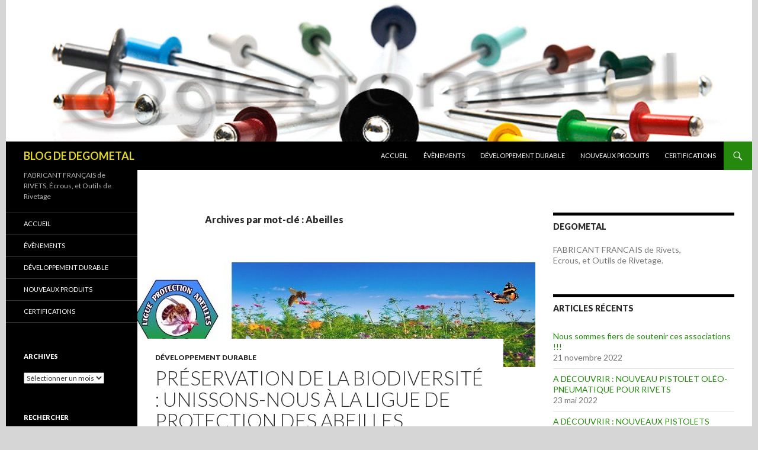

--- FILE ---
content_type: text/html; charset=UTF-8
request_url: https://blog.degometal.com/tag/abeilles/
body_size: 6954
content:
<!DOCTYPE html>
<!--[if IE 7]>
<html class="ie ie7" lang="fr-FR">
<![endif]-->
<!--[if IE 8]>
<html class="ie ie8" lang="fr-FR">
<![endif]-->
<!--[if !(IE 7) & !(IE 8)]><!-->
<html lang="fr-FR">
<!--<![endif]-->
<head>
	<meta charset="UTF-8">
	<meta name="viewport" content="width=device-width">
	<title>Abeilles | BLOG DE DEGOMETAL</title>
	<link rel="profile" href="https://gmpg.org/xfn/11">
	<link rel="pingback" href="https://blog.degometal.com/xmlrpc.php">
	<!--[if lt IE 9]>
	<script src="https://blog.degometal.com/wp-content/themes/twentyfourteen/js/html5.js?ver=3.7.0"></script>
	<![endif]-->
	<meta name='robots' content='max-image-preview:large' />
<link rel='dns-prefetch' href='//fonts.googleapis.com' />
<link rel='dns-prefetch' href='//s.w.org' />
<link href='https://fonts.gstatic.com' crossorigin rel='preconnect' />
<link rel="alternate" type="application/rss+xml" title="BLOG DE DEGOMETAL &raquo; Flux" href="https://blog.degometal.com/feed/" />
<link rel="alternate" type="application/rss+xml" title="BLOG DE DEGOMETAL &raquo; Flux des commentaires" href="https://blog.degometal.com/comments/feed/" />
<link rel="alternate" type="application/rss+xml" title="BLOG DE DEGOMETAL &raquo; Flux de l’étiquette Abeilles" href="https://blog.degometal.com/tag/abeilles/feed/" />
		<script>
			window._wpemojiSettings = {"baseUrl":"https:\/\/s.w.org\/images\/core\/emoji\/13.1.0\/72x72\/","ext":".png","svgUrl":"https:\/\/s.w.org\/images\/core\/emoji\/13.1.0\/svg\/","svgExt":".svg","source":{"concatemoji":"https:\/\/blog.degometal.com\/wp-includes\/js\/wp-emoji-release.min.js?ver=5.8.12"}};
			!function(e,a,t){var n,r,o,i=a.createElement("canvas"),p=i.getContext&&i.getContext("2d");function s(e,t){var a=String.fromCharCode;p.clearRect(0,0,i.width,i.height),p.fillText(a.apply(this,e),0,0);e=i.toDataURL();return p.clearRect(0,0,i.width,i.height),p.fillText(a.apply(this,t),0,0),e===i.toDataURL()}function c(e){var t=a.createElement("script");t.src=e,t.defer=t.type="text/javascript",a.getElementsByTagName("head")[0].appendChild(t)}for(o=Array("flag","emoji"),t.supports={everything:!0,everythingExceptFlag:!0},r=0;r<o.length;r++)t.supports[o[r]]=function(e){if(!p||!p.fillText)return!1;switch(p.textBaseline="top",p.font="600 32px Arial",e){case"flag":return s([127987,65039,8205,9895,65039],[127987,65039,8203,9895,65039])?!1:!s([55356,56826,55356,56819],[55356,56826,8203,55356,56819])&&!s([55356,57332,56128,56423,56128,56418,56128,56421,56128,56430,56128,56423,56128,56447],[55356,57332,8203,56128,56423,8203,56128,56418,8203,56128,56421,8203,56128,56430,8203,56128,56423,8203,56128,56447]);case"emoji":return!s([10084,65039,8205,55357,56613],[10084,65039,8203,55357,56613])}return!1}(o[r]),t.supports.everything=t.supports.everything&&t.supports[o[r]],"flag"!==o[r]&&(t.supports.everythingExceptFlag=t.supports.everythingExceptFlag&&t.supports[o[r]]);t.supports.everythingExceptFlag=t.supports.everythingExceptFlag&&!t.supports.flag,t.DOMReady=!1,t.readyCallback=function(){t.DOMReady=!0},t.supports.everything||(n=function(){t.readyCallback()},a.addEventListener?(a.addEventListener("DOMContentLoaded",n,!1),e.addEventListener("load",n,!1)):(e.attachEvent("onload",n),a.attachEvent("onreadystatechange",function(){"complete"===a.readyState&&t.readyCallback()})),(n=t.source||{}).concatemoji?c(n.concatemoji):n.wpemoji&&n.twemoji&&(c(n.twemoji),c(n.wpemoji)))}(window,document,window._wpemojiSettings);
		</script>
		<style>
img.wp-smiley,
img.emoji {
	display: inline !important;
	border: none !important;
	box-shadow: none !important;
	height: 1em !important;
	width: 1em !important;
	margin: 0 .07em !important;
	vertical-align: -0.1em !important;
	background: none !important;
	padding: 0 !important;
}
</style>
	<link rel='stylesheet' id='wp-block-library-css'  href='https://blog.degometal.com/wp-includes/css/dist/block-library/style.min.css?ver=5.8.12' media='all' />
<style id='wp-block-library-theme-inline-css'>
#start-resizable-editor-section{display:none}.wp-block-audio figcaption{color:#555;font-size:13px;text-align:center}.is-dark-theme .wp-block-audio figcaption{color:hsla(0,0%,100%,.65)}.wp-block-code{font-family:Menlo,Consolas,monaco,monospace;color:#1e1e1e;padding:.8em 1em;border:1px solid #ddd;border-radius:4px}.wp-block-embed figcaption{color:#555;font-size:13px;text-align:center}.is-dark-theme .wp-block-embed figcaption{color:hsla(0,0%,100%,.65)}.blocks-gallery-caption{color:#555;font-size:13px;text-align:center}.is-dark-theme .blocks-gallery-caption{color:hsla(0,0%,100%,.65)}.wp-block-image figcaption{color:#555;font-size:13px;text-align:center}.is-dark-theme .wp-block-image figcaption{color:hsla(0,0%,100%,.65)}.wp-block-pullquote{border-top:4px solid;border-bottom:4px solid;margin-bottom:1.75em;color:currentColor}.wp-block-pullquote__citation,.wp-block-pullquote cite,.wp-block-pullquote footer{color:currentColor;text-transform:uppercase;font-size:.8125em;font-style:normal}.wp-block-quote{border-left:.25em solid;margin:0 0 1.75em;padding-left:1em}.wp-block-quote cite,.wp-block-quote footer{color:currentColor;font-size:.8125em;position:relative;font-style:normal}.wp-block-quote.has-text-align-right{border-left:none;border-right:.25em solid;padding-left:0;padding-right:1em}.wp-block-quote.has-text-align-center{border:none;padding-left:0}.wp-block-quote.is-large,.wp-block-quote.is-style-large{border:none}.wp-block-search .wp-block-search__label{font-weight:700}.wp-block-group.has-background{padding:1.25em 2.375em;margin-top:0;margin-bottom:0}.wp-block-separator{border:none;border-bottom:2px solid;margin-left:auto;margin-right:auto;opacity:.4}.wp-block-separator:not(.is-style-wide):not(.is-style-dots){width:100px}.wp-block-separator.has-background:not(.is-style-dots){border-bottom:none;height:1px}.wp-block-separator.has-background:not(.is-style-wide):not(.is-style-dots){height:2px}.wp-block-table thead{border-bottom:3px solid}.wp-block-table tfoot{border-top:3px solid}.wp-block-table td,.wp-block-table th{padding:.5em;border:1px solid;word-break:normal}.wp-block-table figcaption{color:#555;font-size:13px;text-align:center}.is-dark-theme .wp-block-table figcaption{color:hsla(0,0%,100%,.65)}.wp-block-video figcaption{color:#555;font-size:13px;text-align:center}.is-dark-theme .wp-block-video figcaption{color:hsla(0,0%,100%,.65)}.wp-block-template-part.has-background{padding:1.25em 2.375em;margin-top:0;margin-bottom:0}#end-resizable-editor-section{display:none}
</style>
<link rel='stylesheet' id='twentyfourteen-lato-css'  href='https://fonts.googleapis.com/css?family=Lato%3A300%2C400%2C700%2C900%2C300italic%2C400italic%2C700italic&#038;subset=latin%2Clatin-ext&#038;display=fallback' media='all' />
<link rel='stylesheet' id='genericons-css'  href='https://blog.degometal.com/wp-content/themes/twentyfourteen/genericons/genericons.css?ver=3.0.3' media='all' />
<link rel='stylesheet' id='twentyfourteen-style-css'  href='https://blog.degometal.com/wp-content/themes/twentyfourteen/style.css?ver=20190507' media='all' />
<link rel='stylesheet' id='twentyfourteen-block-style-css'  href='https://blog.degometal.com/wp-content/themes/twentyfourteen/css/blocks.css?ver=20190102' media='all' />
<!--[if lt IE 9]>
<link rel='stylesheet' id='twentyfourteen-ie-css'  href='https://blog.degometal.com/wp-content/themes/twentyfourteen/css/ie.css?ver=20140701' media='all' />
<![endif]-->
<script src='https://blog.degometal.com/wp-includes/js/jquery/jquery.min.js?ver=3.6.0' id='jquery-core-js'></script>
<script src='https://blog.degometal.com/wp-includes/js/jquery/jquery-migrate.min.js?ver=3.3.2' id='jquery-migrate-js'></script>
<link rel="https://api.w.org/" href="https://blog.degometal.com/wp-json/" /><link rel="alternate" type="application/json" href="https://blog.degometal.com/wp-json/wp/v2/tags/50" /><link rel="EditURI" type="application/rsd+xml" title="RSD" href="https://blog.degometal.com/xmlrpc.php?rsd" />
<link rel="wlwmanifest" type="application/wlwmanifest+xml" href="https://blog.degometal.com/wp-includes/wlwmanifest.xml" /> 
<meta name="generator" content="WordPress 5.8.12" />
		<style type="text/css" id="twentyfourteen-header-css">
				.site-title a {
			color: #e0d726;
		}
		</style>
		<style id="custom-background-css">
body.custom-background { background-color: #d6d6d6; }
</style>
	<link rel="icon" href="https://blog.degometal.com/wp-content/uploads/2020/12/cropped-Plaque_et_D-32x32.jpg" sizes="32x32" />
<link rel="icon" href="https://blog.degometal.com/wp-content/uploads/2020/12/cropped-Plaque_et_D-192x192.jpg" sizes="192x192" />
<link rel="apple-touch-icon" href="https://blog.degometal.com/wp-content/uploads/2020/12/cropped-Plaque_et_D-180x180.jpg" />
<meta name="msapplication-TileImage" content="https://blog.degometal.com/wp-content/uploads/2020/12/cropped-Plaque_et_D-270x270.jpg" />
		<style id="wp-custom-css">
			/*
Vous pouvez ajouter du CSS personnalisé ici.

Cliquez sur l’icône d’aide ci-dessus pour en savoir plus.
*/

.site {

margin: 0 auto;

}

.site-content .entry-header,
.site-content .entry-content,
.site-content .entry-summary,
.site-content .entry-meta,
.page-content,
.post-navigation,
.image-navigation,
.comments-area {
max-width: 100%;
}
		</style>
		</head>

<body class="archive tag tag-abeilles tag-50 custom-background wp-embed-responsive group-blog header-image list-view">
<div id="page" class="hfeed site">
		<div id="site-header">
		<a href="https://blog.degometal.com/" rel="home">
			<img src="https://blog.degometal.com/wp-content/uploads/2017/10/cropped-accueil01_fr-copie.jpg" width="1260" height="239" alt="BLOG DE DEGOMETAL">
		</a>
	</div>
	
	<header id="masthead" class="site-header" role="banner">
		<div class="header-main">
			<h1 class="site-title"><a href="https://blog.degometal.com/" rel="home">BLOG DE DEGOMETAL</a></h1>

			<div class="search-toggle">
				<a href="#search-container" class="screen-reader-text" aria-expanded="false" aria-controls="search-container">Recherche</a>
			</div>

			<nav id="primary-navigation" class="site-navigation primary-navigation" role="navigation">
				<button class="menu-toggle">Menu principal</button>
				<a class="screen-reader-text skip-link" href="#content">Aller au contenu</a>
				<div class="menu-menu-categories-container"><ul id="primary-menu" class="nav-menu"><li id="menu-item-1276" class="menu-item menu-item-type-custom menu-item-object-custom menu-item-home menu-item-1276"><a href="http://blog.degometal.com">Accueil</a></li>
<li id="menu-item-11" class="menu-item menu-item-type-taxonomy menu-item-object-category menu-item-11"><a title="Évènements Principaux" href="https://blog.degometal.com/category/evenements/">ÉVèNEMENTS</a></li>
<li id="menu-item-115" class="menu-item menu-item-type-taxonomy menu-item-object-category menu-item-115"><a title="RSE et DD" href="https://blog.degometal.com/category/developpement-durable/">DéVELOPPEMENT DURABLE</a></li>
<li id="menu-item-12" class="menu-item menu-item-type-taxonomy menu-item-object-category menu-item-12"><a title="Nouveautés Produits" href="https://blog.degometal.com/category/nouveaux-produits/">NOUVEAUX PRODUITS</a></li>
<li id="menu-item-10" class="menu-item menu-item-type-taxonomy menu-item-object-category menu-item-10"><a title="Nos Certifications" href="https://blog.degometal.com/category/certification/">CERTIFICATIONS</a></li>
</ul></div>			</nav>
		</div>

		<div id="search-container" class="search-box-wrapper hide">
			<div class="search-box">
				<form role="search" method="get" class="search-form" action="https://blog.degometal.com/">
				<label>
					<span class="screen-reader-text">Rechercher :</span>
					<input type="search" class="search-field" placeholder="Rechercher…" value="" name="s" />
				</label>
				<input type="submit" class="search-submit" value="Rechercher" />
			</form>			</div>
		</div>
	</header><!-- #masthead -->

	<div id="main" class="site-main">

	<section id="primary" class="content-area">
		<div id="content" class="site-content" role="main">

			
			<header class="archive-header">
				<h1 class="archive-title">
				Archives par mot-clé&nbsp;: Abeilles				</h1>

							</header><!-- .archive-header -->

				
<article id="post-401" class="post-401 post type-post status-publish format-standard has-post-thumbnail hentry category-developpement-durable tag-abeilles tag-developpement-durable tag-environnement">
	
	<a class="post-thumbnail" href="https://blog.degometal.com/2013/08/01/preservation-de-la-biodiversite-unissons-nous-a-la-ligue-de-protection-des-abeilles/" aria-hidden="true">
			<img width="672" height="177" src="https://blog.degometal.com/wp-content/uploads/2013/08/banniere-LPA-672x177.jpg" class="attachment-post-thumbnail size-post-thumbnail wp-post-image" alt="Préservation de la Biodiversité : Unissons-nous à la Ligue de Protection des Abeilles" loading="lazy" />	</a>

			
	<header class="entry-header">
				<div class="entry-meta">
			<span class="cat-links"><a href="https://blog.degometal.com/category/developpement-durable/" rel="category tag">Développement Durable</a></span>
		</div>
			<h1 class="entry-title"><a href="https://blog.degometal.com/2013/08/01/preservation-de-la-biodiversite-unissons-nous-a-la-ligue-de-protection-des-abeilles/" rel="bookmark">Préservation de la Biodiversité : Unissons-nous à la Ligue de Protection des Abeilles</a></h1>
		<div class="entry-meta">
			<span class="entry-date"><a href="https://blog.degometal.com/2013/08/01/preservation-de-la-biodiversite-unissons-nous-a-la-ligue-de-protection-des-abeilles/" rel="bookmark"><time class="entry-date" datetime="2013-08-01T17:18:25+01:00">1 août 2013</time></a></span> <span class="byline"><span class="author vcard"><a class="url fn n" href="https://blog.degometal.com/author/christelle/" rel="author">Sce Comm_Degometal</a></span></span>		</div><!-- .entry-meta -->
	</header><!-- .entry-header -->

		<div class="entry-content">
		<p>L’année 2010 a été déclarée Année Internationale de la Biodiversité. A cette occasion, la société DEGOMETAL a démontré son engagement en faveur de l’environnement en s’associant à la Ligue de Protection des Abeilles.</p>
<p> <a href="https://blog.degometal.com/2013/08/01/preservation-de-la-biodiversite-unissons-nous-a-la-ligue-de-protection-des-abeilles/#more-401" class="more-link">Continuer la lecture de <span class="screen-reader-text">Préservation de la Biodiversité : Unissons-nous à la Ligue de Protection des Abeilles</span>  <span class="meta-nav">&rarr;</span></a></p>
	</div><!-- .entry-content -->
	
	<footer class="entry-meta"><span class="tag-links"><a href="https://blog.degometal.com/tag/abeilles/" rel="tag">Abeilles</a><a href="https://blog.degometal.com/tag/developpement-durable/" rel="tag">Développement Durable</a><a href="https://blog.degometal.com/tag/environnement/" rel="tag">Environnement</a></span></footer></article><!-- #post-401 -->
		</div><!-- #content -->
	</section><!-- #primary -->

<div id="content-sidebar" class="content-sidebar widget-area" role="complementary">
	<aside id="text-3" class="widget widget_text"><h1 class="widget-title">DEGOMETAL</h1>			<div class="textwidget"><p>FABRICANT FRANCAIS de Rivets,<br />
Ecrous, et Outils de Rivetage.</p>
</div>
		</aside>
		<aside id="recent-posts-6" class="widget widget_recent_entries">
		<h1 class="widget-title">Articles récents</h1><nav role="navigation" aria-label="Articles récents">
		<ul>
											<li>
					<a href="https://blog.degometal.com/2022/11/21/nous-sommes-fiers-de-soutenir-ces-associations-2/">Nous sommes fiers de soutenir ces associations  !!!</a>
											<span class="post-date">21 novembre 2022</span>
									</li>
											<li>
					<a href="https://blog.degometal.com/2022/05/23/a-decouvrir-nouveau-pistolet-oleo-pneumatique-pour-rivets/">A DÉCOUVRIR : NOUVEAU PISTOLET OLÉO-PNEUMATIQUE POUR RIVETS</a>
											<span class="post-date">23 mai 2022</span>
									</li>
											<li>
					<a href="https://blog.degometal.com/2022/03/18/a-decouvrir-nouveaux-pistolets-oleo-pneumatiques-pour-rivets/">A DÉCOUVRIR : NOUVEAUX PISTOLETS OLÉO-PNEUMATIQUES POUR RIVETS</a>
											<span class="post-date">18 mars 2022</span>
									</li>
											<li>
					<a href="https://blog.degometal.com/2021/12/15/a-decouvrir-nouvelles-riveteuses-sertisseuse-a-batterie/">A DÉCOUVRIR : NOUVELLES RIVETEUSES &#038; SERTISSEUSE A BATTERIE</a>
											<span class="post-date">15 décembre 2021</span>
									</li>
											<li>
					<a href="https://blog.degometal.com/2021/11/16/nouveaute-pistolet-oleo-pneumatique-pour-ecrous-a-sertir-go61/">NOUVEAUTÉ : Pistolet Oléo-pneumatique pour écrous à sertir  GO61</a>
											<span class="post-date">16 novembre 2021</span>
									</li>
					</ul>

		</nav></aside><aside id="search-6" class="widget widget_search"><h1 class="widget-title">RECHERCHER</h1><form role="search" method="get" class="search-form" action="https://blog.degometal.com/">
				<label>
					<span class="screen-reader-text">Rechercher :</span>
					<input type="search" class="search-field" placeholder="Rechercher…" value="" name="s" />
				</label>
				<input type="submit" class="search-submit" value="Rechercher" />
			</form></aside><aside id="tag_cloud-9" class="widget widget_tag_cloud"><h1 class="widget-title">Étiquettes</h1><nav role="navigation" aria-label="Étiquettes"><div class="tagcloud"><ul class='wp-tag-cloud' role='list'>
	<li><a href="https://blog.degometal.com/tag/abeilles/" class="tag-cloud-link tag-link-50 tag-link-position-1" style="font-size: 8pt;" aria-label="Abeilles (1 élément)">Abeilles</a></li>
	<li><a href="https://blog.degometal.com/tag/aeronautique/" class="tag-cloud-link tag-link-20 tag-link-position-2" style="font-size: 8pt;" aria-label="Aéronautique (1 élément)">Aéronautique</a></li>
	<li><a href="https://blog.degometal.com/tag/certification/" class="tag-cloud-link tag-link-18 tag-link-position-3" style="font-size: 11.405405405405pt;" aria-label="Certification (2 éléments)">Certification</a></li>
	<li><a href="https://blog.degometal.com/tag/covid-19/" class="tag-cloud-link tag-link-72 tag-link-position-4" style="font-size: 11.405405405405pt;" aria-label="COVID-19 (2 éléments)">COVID-19</a></li>
	<li><a href="https://blog.degometal.com/tag/developpement-durable/" class="tag-cloud-link tag-link-74 tag-link-position-5" style="font-size: 19.351351351351pt;" aria-label="Développement Durable (7 éléments)">Développement Durable</a></li>
	<li><a href="https://blog.degometal.com/tag/engagements/" class="tag-cloud-link tag-link-37 tag-link-position-6" style="font-size: 20.297297297297pt;" aria-label="Engagements (8 éléments)">Engagements</a></li>
	<li><a href="https://blog.degometal.com/tag/environnement/" class="tag-cloud-link tag-link-48 tag-link-position-7" style="font-size: 22pt;" aria-label="Environnement (10 éléments)">Environnement</a></li>
	<li><a href="https://blog.degometal.com/tag/espace-telechargements/" class="tag-cloud-link tag-link-69 tag-link-position-8" style="font-size: 8pt;" aria-label="espace téléchargements (1 élément)">espace téléchargements</a></li>
	<li><a href="https://blog.degometal.com/tag/fabrication-francaise/" class="tag-cloud-link tag-link-70 tag-link-position-9" style="font-size: 8pt;" aria-label="Fabrication Française (1 élément)">Fabrication Française</a></li>
	<li><a href="https://blog.degometal.com/tag/gestes/" class="tag-cloud-link tag-link-47 tag-link-position-10" style="font-size: 18.405405405405pt;" aria-label="Gestes (6 éléments)">Gestes</a></li>
	<li><a href="https://blog.degometal.com/tag/inserts/" class="tag-cloud-link tag-link-82 tag-link-position-11" style="font-size: 11.405405405405pt;" aria-label="Inserts (2 éléments)">Inserts</a></li>
	<li><a href="https://blog.degometal.com/tag/oleo-pneumatique/" class="tag-cloud-link tag-link-83 tag-link-position-12" style="font-size: 11.405405405405pt;" aria-label="oléo-pneumatique (2 éléments)">oléo-pneumatique</a></li>
	<li><a href="https://blog.degometal.com/tag/outil-pour-ecrous/" class="tag-cloud-link tag-link-68 tag-link-position-13" style="font-size: 20.297297297297pt;" aria-label="Outil pour ecrous (8 éléments)">Outil pour ecrous</a></li>
	<li><a href="https://blog.degometal.com/tag/outil-pour-rivets/" class="tag-cloud-link tag-link-76 tag-link-position-14" style="font-size: 19.351351351351pt;" aria-label="Outil pour Rivets (7 éléments)">Outil pour Rivets</a></li>
	<li><a href="https://blog.degometal.com/tag/performance-globale-06/" class="tag-cloud-link tag-link-26 tag-link-position-15" style="font-size: 13.675675675676pt;" aria-label="PG06 (3 éléments)">PG06</a></li>
	<li><a href="https://blog.degometal.com/tag/responsabilite-societale/" class="tag-cloud-link tag-link-71 tag-link-position-16" style="font-size: 15.567567567568pt;" aria-label="Responsabilité Sociétale (4 éléments)">Responsabilité Sociétale</a></li>
	<li><a href="https://blog.degometal.com/tag/riveteuse-a-batterie/" class="tag-cloud-link tag-link-61 tag-link-position-17" style="font-size: 15.567567567568pt;" aria-label="riveteuse à batterie (4 éléments)">riveteuse à batterie</a></li>
	<li><a href="https://blog.degometal.com/tag/rivets/" class="tag-cloud-link tag-link-31 tag-link-position-18" style="font-size: 15.567567567568pt;" aria-label="rivets (4 éléments)">rivets</a></li>
	<li><a href="https://blog.degometal.com/tag/salons-professionnels/" class="tag-cloud-link tag-link-75 tag-link-position-19" style="font-size: 17.081081081081pt;" aria-label="Salons Professionnels (5 éléments)">Salons Professionnels</a></li>
	<li><a href="https://blog.degometal.com/tag/sertisseuse-a-batterie/" class="tag-cloud-link tag-link-80 tag-link-position-20" style="font-size: 8pt;" aria-label="Sertisseuse à batterie (1 élément)">Sertisseuse à batterie</a></li>
	<li><a href="https://blog.degometal.com/tag/valeurs-dentreprise/" class="tag-cloud-link tag-link-53 tag-link-position-21" style="font-size: 8pt;" aria-label="valeurs d&#039;entreprise (1 élément)">valeurs d&#039;entreprise</a></li>
	<li><a href="https://blog.degometal.com/tag/ecologie/" class="tag-cloud-link tag-link-73 tag-link-position-22" style="font-size: 13.675675675676pt;" aria-label="Écologie (3 éléments)">Écologie</a></li>
	<li><a href="https://blog.degometal.com/tag/ecrous/" class="tag-cloud-link tag-link-77 tag-link-position-23" style="font-size: 11.405405405405pt;" aria-label="Écrous (2 éléments)">Écrous</a></li>
	<li><a href="https://blog.degometal.com/tag/ecrous-a-sertir/" class="tag-cloud-link tag-link-81 tag-link-position-24" style="font-size: 11.405405405405pt;" aria-label="Écrous à sertir (2 éléments)">Écrous à sertir</a></li>
</ul>
</div>
</nav></aside></div><!-- #content-sidebar -->
<div id="secondary">
		<h2 class="site-description">FABRICANT FRANÇAIS de RIVETS, Écrous, et Outils de Rivetage</h2>
	
		<nav role="navigation" class="navigation site-navigation secondary-navigation">
		<div class="menu-menu-categories-container"><ul id="menu-menu-categories" class="menu"><li class="menu-item menu-item-type-custom menu-item-object-custom menu-item-home menu-item-1276"><a href="http://blog.degometal.com">Accueil</a></li>
<li class="menu-item menu-item-type-taxonomy menu-item-object-category menu-item-11"><a title="Évènements Principaux" href="https://blog.degometal.com/category/evenements/">ÉVèNEMENTS</a></li>
<li class="menu-item menu-item-type-taxonomy menu-item-object-category menu-item-115"><a title="RSE et DD" href="https://blog.degometal.com/category/developpement-durable/">DéVELOPPEMENT DURABLE</a></li>
<li class="menu-item menu-item-type-taxonomy menu-item-object-category menu-item-12"><a title="Nouveautés Produits" href="https://blog.degometal.com/category/nouveaux-produits/">NOUVEAUX PRODUITS</a></li>
<li class="menu-item menu-item-type-taxonomy menu-item-object-category menu-item-10"><a title="Nos Certifications" href="https://blog.degometal.com/category/certification/">CERTIFICATIONS</a></li>
</ul></div>	</nav>
	
		<div id="primary-sidebar" class="primary-sidebar widget-area" role="complementary">
		<aside id="archives-6" class="widget widget_archive"><h1 class="widget-title">Archives</h1>		<label class="screen-reader-text" for="archives-dropdown-6">Archives</label>
		<select id="archives-dropdown-6" name="archive-dropdown">
			
			<option value="">Sélectionner un mois</option>
				<option value='https://blog.degometal.com/2022/11/'> novembre 2022 &nbsp;(1)</option>
	<option value='https://blog.degometal.com/2022/05/'> mai 2022 &nbsp;(1)</option>
	<option value='https://blog.degometal.com/2022/03/'> mars 2022 &nbsp;(1)</option>
	<option value='https://blog.degometal.com/2021/12/'> décembre 2021 &nbsp;(1)</option>
	<option value='https://blog.degometal.com/2021/11/'> novembre 2021 &nbsp;(1)</option>
	<option value='https://blog.degometal.com/2021/10/'> octobre 2021 &nbsp;(1)</option>
	<option value='https://blog.degometal.com/2021/09/'> septembre 2021 &nbsp;(2)</option>
	<option value='https://blog.degometal.com/2021/08/'> août 2021 &nbsp;(1)</option>
	<option value='https://blog.degometal.com/2021/05/'> mai 2021 &nbsp;(1)</option>
	<option value='https://blog.degometal.com/2021/04/'> avril 2021 &nbsp;(1)</option>
	<option value='https://blog.degometal.com/2021/03/'> mars 2021 &nbsp;(1)</option>
	<option value='https://blog.degometal.com/2020/12/'> décembre 2020 &nbsp;(1)</option>
	<option value='https://blog.degometal.com/2020/11/'> novembre 2020 &nbsp;(2)</option>
	<option value='https://blog.degometal.com/2020/04/'> avril 2020 &nbsp;(1)</option>
	<option value='https://blog.degometal.com/2020/02/'> février 2020 &nbsp;(1)</option>
	<option value='https://blog.degometal.com/2019/11/'> novembre 2019 &nbsp;(1)</option>
	<option value='https://blog.degometal.com/2019/10/'> octobre 2019 &nbsp;(2)</option>
	<option value='https://blog.degometal.com/2019/03/'> mars 2019 &nbsp;(1)</option>
	<option value='https://blog.degometal.com/2019/02/'> février 2019 &nbsp;(1)</option>
	<option value='https://blog.degometal.com/2018/11/'> novembre 2018 &nbsp;(1)</option>
	<option value='https://blog.degometal.com/2018/10/'> octobre 2018 &nbsp;(1)</option>
	<option value='https://blog.degometal.com/2018/08/'> août 2018 &nbsp;(1)</option>
	<option value='https://blog.degometal.com/2018/04/'> avril 2018 &nbsp;(1)</option>
	<option value='https://blog.degometal.com/2017/10/'> octobre 2017 &nbsp;(1)</option>
	<option value='https://blog.degometal.com/2017/09/'> septembre 2017 &nbsp;(2)</option>
	<option value='https://blog.degometal.com/2017/07/'> juillet 2017 &nbsp;(1)</option>
	<option value='https://blog.degometal.com/2017/06/'> juin 2017 &nbsp;(1)</option>
	<option value='https://blog.degometal.com/2017/02/'> février 2017 &nbsp;(1)</option>
	<option value='https://blog.degometal.com/2016/12/'> décembre 2016 &nbsp;(1)</option>
	<option value='https://blog.degometal.com/2016/03/'> mars 2016 &nbsp;(1)</option>
	<option value='https://blog.degometal.com/2016/02/'> février 2016 &nbsp;(2)</option>
	<option value='https://blog.degometal.com/2015/09/'> septembre 2015 &nbsp;(1)</option>
	<option value='https://blog.degometal.com/2015/04/'> avril 2015 &nbsp;(1)</option>
	<option value='https://blog.degometal.com/2015/03/'> mars 2015 &nbsp;(1)</option>
	<option value='https://blog.degometal.com/2014/09/'> septembre 2014 &nbsp;(1)</option>
	<option value='https://blog.degometal.com/2014/06/'> juin 2014 &nbsp;(1)</option>
	<option value='https://blog.degometal.com/2014/03/'> mars 2014 &nbsp;(1)</option>
	<option value='https://blog.degometal.com/2013/12/'> décembre 2013 &nbsp;(3)</option>
	<option value='https://blog.degometal.com/2013/08/'> août 2013 &nbsp;(5)</option>
	<option value='https://blog.degometal.com/2013/07/'> juillet 2013 &nbsp;(1)</option>
	<option value='https://blog.degometal.com/2013/04/'> avril 2013 &nbsp;(1)</option>
	<option value='https://blog.degometal.com/2012/10/'> octobre 2012 &nbsp;(1)</option>
	<option value='https://blog.degometal.com/2012/09/'> septembre 2012 &nbsp;(1)</option>
	<option value='https://blog.degometal.com/2012/08/'> août 2012 &nbsp;(1)</option>

		</select>

<script>
/* <![CDATA[ */
(function() {
	var dropdown = document.getElementById( "archives-dropdown-6" );
	function onSelectChange() {
		if ( dropdown.options[ dropdown.selectedIndex ].value !== '' ) {
			document.location.href = this.options[ this.selectedIndex ].value;
		}
	}
	dropdown.onchange = onSelectChange;
})();
/* ]]> */
</script>
			</aside><aside id="search-3" class="widget widget_search"><h1 class="widget-title">RECHERCHER</h1><form role="search" method="get" class="search-form" action="https://blog.degometal.com/">
				<label>
					<span class="screen-reader-text">Rechercher :</span>
					<input type="search" class="search-field" placeholder="Rechercher…" value="" name="s" />
				</label>
				<input type="submit" class="search-submit" value="Rechercher" />
			</form></aside>	</div><!-- #primary-sidebar -->
	</div><!-- #secondary -->

		</div><!-- #main -->

		<footer id="colophon" class="site-footer" role="contentinfo">

			
			<div class="site-info">
												<a href="https://wordpress.org/" class="imprint">
					Fièrement propulsé par WordPress				</a>
			</div><!-- .site-info -->
		</footer><!-- #colophon -->
	</div><!-- #page -->

	<script src='https://blog.degometal.com/wp-content/themes/twentyfourteen/js/functions.js?ver=20171218' id='twentyfourteen-script-js'></script>
<script src='https://blog.degometal.com/wp-includes/js/wp-embed.min.js?ver=5.8.12' id='wp-embed-js'></script>
</body>
</html>
